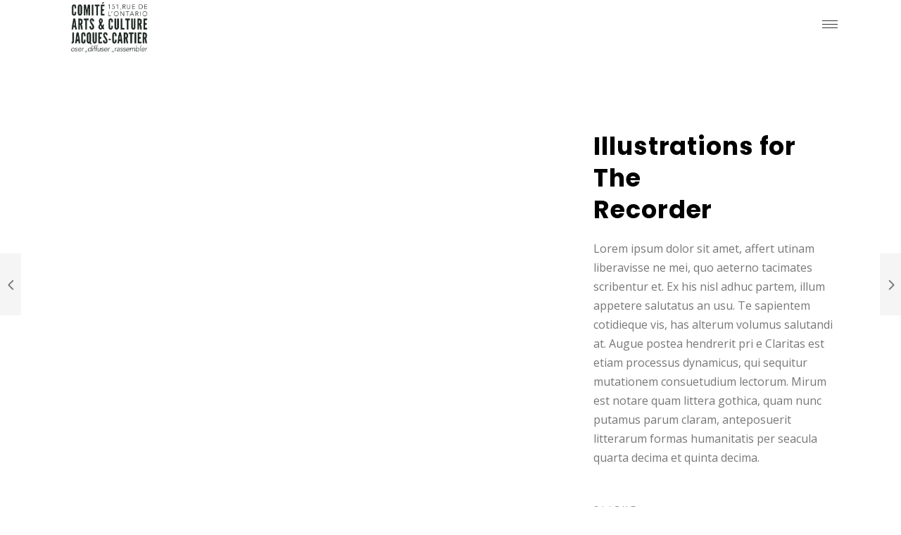

--- FILE ---
content_type: text/html; charset=UTF-8
request_url: https://cacjc.ca/portfolio-item/mani-launsh-campain-4/
body_size: 13547
content:
<!DOCTYPE html><html lang="fr-FR"><head><meta charset="UTF-8"/><link rel="profile" href="http://gmpg.org/xfn/11"/><meta name="viewport" content="width=device-width,initial-scale=1,user-scalable=yes"><meta name='robots' content='index, follow, max-image-preview:large, max-snippet:-1, max-video-preview:-1' /><link media="all" href="https://cacjc.ca/wp-content/cache/autoptimize/css/autoptimize_321a156bbae4e67c9b266b34e708bd42.css" rel="stylesheet"><title>Mani Launsh Campain - Comité Arts &amp; Culture Jacques-Cartier</title><link rel="canonical" href="https://cacjc.ca/portfolio-item/mani-launsh-campain-4/" /><meta property="og:locale" content="fr_FR" /><meta property="og:type" content="article" /><meta property="og:title" content="Mani Launsh Campain - Comité Arts &amp; Culture Jacques-Cartier" /><meta property="og:url" content="https://cacjc.ca/portfolio-item/mani-launsh-campain-4/" /><meta property="og:site_name" content="Comité Arts &amp; Culture Jacques-Cartier" /><meta property="article:publisher" content="https://www.facebook.com/culturejacquescartier" /><meta name="twitter:card" content="summary_large_image" /> <script type="application/ld+json" class="yoast-schema-graph">{"@context":"https://schema.org","@graph":[{"@type":"WebPage","@id":"https://cacjc.ca/portfolio-item/mani-launsh-campain-4/","url":"https://cacjc.ca/portfolio-item/mani-launsh-campain-4/","name":"Mani Launsh Campain - Comité Arts &amp; Culture Jacques-Cartier","isPartOf":{"@id":"https://cacjc.ca/#website"},"datePublished":"2017-10-18T09:52:01+00:00","dateModified":"2017-10-18T09:52:01+00:00","breadcrumb":{"@id":"https://cacjc.ca/portfolio-item/mani-launsh-campain-4/#breadcrumb"},"inLanguage":"fr-FR","potentialAction":[{"@type":"ReadAction","target":["https://cacjc.ca/portfolio-item/mani-launsh-campain-4/"]}]},{"@type":"BreadcrumbList","@id":"https://cacjc.ca/portfolio-item/mani-launsh-campain-4/#breadcrumb","itemListElement":[{"@type":"ListItem","position":1,"name":"Accueil","item":"https://cacjc.ca/"},{"@type":"ListItem","position":2,"name":"Edge Portfolio","item":"https://cacjc.ca/portfolio-item/"},{"@type":"ListItem","position":3,"name":"Mani Launsh Campain"}]},{"@type":"WebSite","@id":"https://cacjc.ca/#website","url":"https://cacjc.ca/","name":"Comité Arts &amp; Culture Jacques-Cartier","description":"Oser, Diffuser, Rassembler","publisher":{"@id":"https://cacjc.ca/#organization"},"potentialAction":[{"@type":"SearchAction","target":{"@type":"EntryPoint","urlTemplate":"https://cacjc.ca/?s={search_term_string}"},"query-input":"required name=search_term_string"}],"inLanguage":"fr-FR"},{"@type":"Organization","@id":"https://cacjc.ca/#organization","name":"Comité Arts et Culture Jacques-Cartier","url":"https://cacjc.ca/","logo":{"@type":"ImageObject","inLanguage":"fr-FR","@id":"https://cacjc.ca/#/schema/logo/image/","url":"https://cacjc.ca/wp-content/uploads/2021/02/Logopourweb-e1628540392422.png","contentUrl":"https://cacjc.ca/wp-content/uploads/2021/02/Logopourweb-e1628540392422.png","width":198,"height":138,"caption":"Comité Arts et Culture Jacques-Cartier"},"image":{"@id":"https://cacjc.ca/#/schema/logo/image/"},"sameAs":["https://www.facebook.com/culturejacquescartier"]}]}</script> <link rel='dns-prefetch' href='//www.googletagmanager.com' /><link rel='dns-prefetch' href='//fonts.googleapis.com' /><link rel="alternate" type="application/rss+xml" title="Comité Arts &amp; Culture Jacques-Cartier &raquo; Flux" href="https://cacjc.ca/feed/" /><link rel="alternate" type="application/rss+xml" title="Comité Arts &amp; Culture Jacques-Cartier &raquo; Flux des commentaires" href="https://cacjc.ca/comments/feed/" /><link rel="alternate" type="text/calendar" title="Comité Arts &amp; Culture Jacques-Cartier &raquo; Flux iCal" href="https://cacjc.ca/evenements/?ical=1" /><link rel="alternate" type="application/rss+xml" title="Comité Arts &amp; Culture Jacques-Cartier &raquo; Mani Launsh Campain Flux des commentaires" href="https://cacjc.ca/portfolio-item/mani-launsh-campain-4/feed/" />  <script src="//www.googletagmanager.com/gtag/js?id=G-XH43HLNWSX"  data-cfasync="false" data-wpfc-render="false" type="text/javascript" async></script> <script data-cfasync="false" data-wpfc-render="false" type="text/javascript">var mi_version = '9.0.1';
				var mi_track_user = true;
				var mi_no_track_reason = '';
								var MonsterInsightsDefaultLocations = {"page_location":"https:\/\/cacjc.ca\/portfolio-item\/mani-launsh-campain-4\/"};
				if ( typeof MonsterInsightsPrivacyGuardFilter === 'function' ) {
					var MonsterInsightsLocations = (typeof MonsterInsightsExcludeQuery === 'object') ? MonsterInsightsPrivacyGuardFilter( MonsterInsightsExcludeQuery ) : MonsterInsightsPrivacyGuardFilter( MonsterInsightsDefaultLocations );
				} else {
					var MonsterInsightsLocations = (typeof MonsterInsightsExcludeQuery === 'object') ? MonsterInsightsExcludeQuery : MonsterInsightsDefaultLocations;
				}

								var disableStrs = [
										'ga-disable-G-XH43HLNWSX',
									];

				/* Function to detect opted out users */
				function __gtagTrackerIsOptedOut() {
					for (var index = 0; index < disableStrs.length; index++) {
						if (document.cookie.indexOf(disableStrs[index] + '=true') > -1) {
							return true;
						}
					}

					return false;
				}

				/* Disable tracking if the opt-out cookie exists. */
				if (__gtagTrackerIsOptedOut()) {
					for (var index = 0; index < disableStrs.length; index++) {
						window[disableStrs[index]] = true;
					}
				}

				/* Opt-out function */
				function __gtagTrackerOptout() {
					for (var index = 0; index < disableStrs.length; index++) {
						document.cookie = disableStrs[index] + '=true; expires=Thu, 31 Dec 2099 23:59:59 UTC; path=/';
						window[disableStrs[index]] = true;
					}
				}

				if ('undefined' === typeof gaOptout) {
					function gaOptout() {
						__gtagTrackerOptout();
					}
				}
								window.dataLayer = window.dataLayer || [];

				window.MonsterInsightsDualTracker = {
					helpers: {},
					trackers: {},
				};
				if (mi_track_user) {
					function __gtagDataLayer() {
						dataLayer.push(arguments);
					}

					function __gtagTracker(type, name, parameters) {
						if (!parameters) {
							parameters = {};
						}

						if (parameters.send_to) {
							__gtagDataLayer.apply(null, arguments);
							return;
						}

						if (type === 'event') {
														parameters.send_to = monsterinsights_frontend.v4_id;
							var hookName = name;
							if (typeof parameters['event_category'] !== 'undefined') {
								hookName = parameters['event_category'] + ':' + name;
							}

							if (typeof MonsterInsightsDualTracker.trackers[hookName] !== 'undefined') {
								MonsterInsightsDualTracker.trackers[hookName](parameters);
							} else {
								__gtagDataLayer('event', name, parameters);
							}
							
						} else {
							__gtagDataLayer.apply(null, arguments);
						}
					}

					__gtagTracker('js', new Date());
					__gtagTracker('set', {
						'developer_id.dZGIzZG': true,
											});
					if ( MonsterInsightsLocations.page_location ) {
						__gtagTracker('set', MonsterInsightsLocations);
					}
										__gtagTracker('config', 'G-XH43HLNWSX', {"forceSSL":"true","link_attribution":"true"} );
															window.gtag = __gtagTracker;										(function () {
						/* https://developers.google.com/analytics/devguides/collection/analyticsjs/ */
						/* ga and __gaTracker compatibility shim. */
						var noopfn = function () {
							return null;
						};
						var newtracker = function () {
							return new Tracker();
						};
						var Tracker = function () {
							return null;
						};
						var p = Tracker.prototype;
						p.get = noopfn;
						p.set = noopfn;
						p.send = function () {
							var args = Array.prototype.slice.call(arguments);
							args.unshift('send');
							__gaTracker.apply(null, args);
						};
						var __gaTracker = function () {
							var len = arguments.length;
							if (len === 0) {
								return;
							}
							var f = arguments[len - 1];
							if (typeof f !== 'object' || f === null || typeof f.hitCallback !== 'function') {
								if ('send' === arguments[0]) {
									var hitConverted, hitObject = false, action;
									if ('event' === arguments[1]) {
										if ('undefined' !== typeof arguments[3]) {
											hitObject = {
												'eventAction': arguments[3],
												'eventCategory': arguments[2],
												'eventLabel': arguments[4],
												'value': arguments[5] ? arguments[5] : 1,
											}
										}
									}
									if ('pageview' === arguments[1]) {
										if ('undefined' !== typeof arguments[2]) {
											hitObject = {
												'eventAction': 'page_view',
												'page_path': arguments[2],
											}
										}
									}
									if (typeof arguments[2] === 'object') {
										hitObject = arguments[2];
									}
									if (typeof arguments[5] === 'object') {
										Object.assign(hitObject, arguments[5]);
									}
									if ('undefined' !== typeof arguments[1].hitType) {
										hitObject = arguments[1];
										if ('pageview' === hitObject.hitType) {
											hitObject.eventAction = 'page_view';
										}
									}
									if (hitObject) {
										action = 'timing' === arguments[1].hitType ? 'timing_complete' : hitObject.eventAction;
										hitConverted = mapArgs(hitObject);
										__gtagTracker('event', action, hitConverted);
									}
								}
								return;
							}

							function mapArgs(args) {
								var arg, hit = {};
								var gaMap = {
									'eventCategory': 'event_category',
									'eventAction': 'event_action',
									'eventLabel': 'event_label',
									'eventValue': 'event_value',
									'nonInteraction': 'non_interaction',
									'timingCategory': 'event_category',
									'timingVar': 'name',
									'timingValue': 'value',
									'timingLabel': 'event_label',
									'page': 'page_path',
									'location': 'page_location',
									'title': 'page_title',
									'referrer' : 'page_referrer',
								};
								for (arg in args) {
																		if (!(!args.hasOwnProperty(arg) || !gaMap.hasOwnProperty(arg))) {
										hit[gaMap[arg]] = args[arg];
									} else {
										hit[arg] = args[arg];
									}
								}
								return hit;
							}

							try {
								f.hitCallback();
							} catch (ex) {
							}
						};
						__gaTracker.create = newtracker;
						__gaTracker.getByName = newtracker;
						__gaTracker.getAll = function () {
							return [];
						};
						__gaTracker.remove = noopfn;
						__gaTracker.loaded = true;
						window['__gaTracker'] = __gaTracker;
					})();
									} else {
										console.log("");
					(function () {
						function __gtagTracker() {
							return null;
						}

						window['__gtagTracker'] = __gtagTracker;
						window['gtag'] = __gtagTracker;
					})();
									}</script>  <script type="text/javascript">window._wpemojiSettings = {"baseUrl":"https:\/\/s.w.org\/images\/core\/emoji\/16.0.1\/72x72\/","ext":".png","svgUrl":"https:\/\/s.w.org\/images\/core\/emoji\/16.0.1\/svg\/","svgExt":".svg","source":{"concatemoji":"https:\/\/cacjc.ca\/wp-includes\/js\/wp-emoji-release.min.js?ver=6.8.3"}};
/*! This file is auto-generated */
!function(s,n){var o,i,e;function c(e){try{var t={supportTests:e,timestamp:(new Date).valueOf()};sessionStorage.setItem(o,JSON.stringify(t))}catch(e){}}function p(e,t,n){e.clearRect(0,0,e.canvas.width,e.canvas.height),e.fillText(t,0,0);var t=new Uint32Array(e.getImageData(0,0,e.canvas.width,e.canvas.height).data),a=(e.clearRect(0,0,e.canvas.width,e.canvas.height),e.fillText(n,0,0),new Uint32Array(e.getImageData(0,0,e.canvas.width,e.canvas.height).data));return t.every(function(e,t){return e===a[t]})}function u(e,t){e.clearRect(0,0,e.canvas.width,e.canvas.height),e.fillText(t,0,0);for(var n=e.getImageData(16,16,1,1),a=0;a<n.data.length;a++)if(0!==n.data[a])return!1;return!0}function f(e,t,n,a){switch(t){case"flag":return n(e,"\ud83c\udff3\ufe0f\u200d\u26a7\ufe0f","\ud83c\udff3\ufe0f\u200b\u26a7\ufe0f")?!1:!n(e,"\ud83c\udde8\ud83c\uddf6","\ud83c\udde8\u200b\ud83c\uddf6")&&!n(e,"\ud83c\udff4\udb40\udc67\udb40\udc62\udb40\udc65\udb40\udc6e\udb40\udc67\udb40\udc7f","\ud83c\udff4\u200b\udb40\udc67\u200b\udb40\udc62\u200b\udb40\udc65\u200b\udb40\udc6e\u200b\udb40\udc67\u200b\udb40\udc7f");case"emoji":return!a(e,"\ud83e\udedf")}return!1}function g(e,t,n,a){var r="undefined"!=typeof WorkerGlobalScope&&self instanceof WorkerGlobalScope?new OffscreenCanvas(300,150):s.createElement("canvas"),o=r.getContext("2d",{willReadFrequently:!0}),i=(o.textBaseline="top",o.font="600 32px Arial",{});return e.forEach(function(e){i[e]=t(o,e,n,a)}),i}function t(e){var t=s.createElement("script");t.src=e,t.defer=!0,s.head.appendChild(t)}"undefined"!=typeof Promise&&(o="wpEmojiSettingsSupports",i=["flag","emoji"],n.supports={everything:!0,everythingExceptFlag:!0},e=new Promise(function(e){s.addEventListener("DOMContentLoaded",e,{once:!0})}),new Promise(function(t){var n=function(){try{var e=JSON.parse(sessionStorage.getItem(o));if("object"==typeof e&&"number"==typeof e.timestamp&&(new Date).valueOf()<e.timestamp+604800&&"object"==typeof e.supportTests)return e.supportTests}catch(e){}return null}();if(!n){if("undefined"!=typeof Worker&&"undefined"!=typeof OffscreenCanvas&&"undefined"!=typeof URL&&URL.createObjectURL&&"undefined"!=typeof Blob)try{var e="postMessage("+g.toString()+"("+[JSON.stringify(i),f.toString(),p.toString(),u.toString()].join(",")+"));",a=new Blob([e],{type:"text/javascript"}),r=new Worker(URL.createObjectURL(a),{name:"wpTestEmojiSupports"});return void(r.onmessage=function(e){c(n=e.data),r.terminate(),t(n)})}catch(e){}c(n=g(i,f,p,u))}t(n)}).then(function(e){for(var t in e)n.supports[t]=e[t],n.supports.everything=n.supports.everything&&n.supports[t],"flag"!==t&&(n.supports.everythingExceptFlag=n.supports.everythingExceptFlag&&n.supports[t]);n.supports.everythingExceptFlag=n.supports.everythingExceptFlag&&!n.supports.flag,n.DOMReady=!1,n.readyCallback=function(){n.DOMReady=!0}}).then(function(){return e}).then(function(){var e;n.supports.everything||(n.readyCallback(),(e=n.source||{}).concatemoji?t(e.concatemoji):e.wpemoji&&e.twemoji&&(t(e.twemoji),t(e.wpemoji)))}))}((window,document),window._wpemojiSettings);</script> <link rel='stylesheet' id='penumbra-edge-google-fonts-css' href='https://fonts.googleapis.com/css?family=Open+Sans%3A300%2C400%2C700%7CPlayfair+Display%3A300%2C400%2C700%7CRoboto%3A300%2C400%2C700%7CPoppins%3A300%2C400%2C700%7CExo%3A300%2C400%2C700&#038;subset=latin-ext&#038;ver=1.0.0' type='text/css' media='all' /><link rel='stylesheet' id='elementor-post-7400-css' href='https://cacjc.ca/wp-content/cache/autoptimize/css/autoptimize_single_70f4f38dbf3daec39ef324d50b36b024.css?ver=1764106574' type='text/css' media='all' /><link rel='stylesheet' id='elementor-global-css' href='https://cacjc.ca/wp-content/cache/autoptimize/css/autoptimize_single_78a823f37e375efb7804473cf56f2eda.css?ver=1764106575' type='text/css' media='all' /> <!--[if lt IE 9]><link rel='stylesheet' id='vc_lte_ie9-css' href='https://cacjc.ca/wp-content/plugins/js_composer/assets/css/vc_lte_ie9.min.css?ver=6.0.3' type='text/css' media='screen' /> <![endif]--><link rel='stylesheet' id='google-fonts-1-css' href='https://fonts.googleapis.com/css?family=Roboto%3A100%2C100italic%2C200%2C200italic%2C300%2C300italic%2C400%2C400italic%2C500%2C500italic%2C600%2C600italic%2C700%2C700italic%2C800%2C800italic%2C900%2C900italic%7CRoboto+Slab%3A100%2C100italic%2C200%2C200italic%2C300%2C300italic%2C400%2C400italic%2C500%2C500italic%2C600%2C600italic%2C700%2C700italic%2C800%2C800italic%2C900%2C900italic&#038;display=auto&#038;ver=6.8.3' type='text/css' media='all' /><link rel="preconnect" href="https://fonts.gstatic.com/" crossorigin> <script data-cfasync="false" data-wpfc-render="false" type="text/javascript" id='monsterinsights-frontend-script-js-extra'>var monsterinsights_frontend = {"js_events_tracking":"true","download_extensions":"doc,pdf,ppt,zip,xls,docx,pptx,xlsx","inbound_paths":"[{\"path\":\"\\\/go\\\/\",\"label\":\"affiliate\"},{\"path\":\"\\\/recommend\\\/\",\"label\":\"affiliate\"}]","home_url":"https:\/\/cacjc.ca","hash_tracking":"false","v4_id":"G-XH43HLNWSX"};</script> <script type="text/javascript" src="https://cacjc.ca/wp-includes/js/jquery/jquery.min.js?ver=3.7.1" id="jquery-core-js"></script> <script type="text/javascript" id="responsive-lightbox-js-before">var rlArgs = {"transition":"elastic","speedIn":350,"speedOut":250,"cssTransitions":0,"slideshow":0,"navigateEndless":1,"showSequenceInfo":1,"closeOnOverlayClick":1,"useKeys":1,"swipe":1,"overlayOpacity":0.9,"timeout":5000,"maxWidth":800,"maxHeight":500,"forceWidth":0,"forceHeight":0,"disableShrink":0,"liveResize":1,"fullScreenModeForMobile":1,"shrinkFactor":0.75,"animation_speed":330,"loop":1,"margin_vertical":50,"margin_horizontal":50,"gutter":30,"infobar":1,"buttons":1,"button_slideshow":1,"button_fullscreen":1,"button_thumbnails":1,"button_close":1,"preload_images":1,"protect_images":1,"base_class":"","slide_class":"","touch":1,"keyboard":1,"focus":1,"close_outside":1,"thumbs_on_opening":0,"slideshow_start":0,"script":"magnific","selector":"lightbox","customEvents":"","activeGalleries":false,"disableOn":0,"midClick":true,"preloader":true,"closeOnContentClick":true,"closeOnBgClick":true,"closeBtnInside":true,"showCloseBtn":true,"enableEscapeKey":true,"alignTop":false,"fixedContentPos":"auto","fixedBgPos":"auto","autoFocusLast":true,"woocommerce_gallery":false,"ajaxurl":"https:\/\/cacjc.ca\/wp-admin\/admin-ajax.php","nonce":"8083d59480","preview":false,"postId":2497,"scriptExtension":false};</script>    <script type="text/javascript" src="https://www.googletagmanager.com/gtag/js?id=G-XH43HLNWSX" id="google_gtagjs-js" async></script> <script type="text/javascript" id="google_gtagjs-js-after">window.dataLayer = window.dataLayer || [];function gtag(){dataLayer.push(arguments);}
gtag("set","linker",{"domains":["cacjc.ca"]});
gtag("js", new Date());
gtag("set", "developer_id.dZTNiMT", true);
gtag("config", "G-XH43HLNWSX");</script>  <script type="text/javascript" id="__ytprefs__-js-extra">var _EPYT_ = {"ajaxurl":"https:\/\/cacjc.ca\/wp-admin\/admin-ajax.php","security":"1c7a0d8116","gallery_scrolloffset":"20","eppathtoscripts":"https:\/\/cacjc.ca\/wp-content\/plugins\/youtube-embed-plus\/scripts\/","eppath":"https:\/\/cacjc.ca\/wp-content\/plugins\/youtube-embed-plus\/","epresponsiveselector":"[\"iframe.__youtube_prefs_widget__\"]","epdovol":"1","version":"14.2.1.2","evselector":"iframe.__youtube_prefs__[src], iframe[src*=\"youtube.com\/embed\/\"], iframe[src*=\"youtube-nocookie.com\/embed\/\"]","ajax_compat":"","maxres_facade":"eager","ytapi_load":"light","pause_others":"","stopMobileBuffer":"1","facade_mode":"","not_live_on_channel":"","vi_active":"","vi_js_posttypes":[]};</script> <link rel="https://api.w.org/" href="https://cacjc.ca/wp-json/" /><link rel="EditURI" type="application/rsd+xml" title="RSD" href="https://cacjc.ca/xmlrpc.php?rsd" /><meta name="generator" content="WordPress 6.8.3" /><link rel='shortlink' href='https://cacjc.ca/?p=2497' /><link rel="alternate" title="oEmbed (JSON)" type="application/json+oembed" href="https://cacjc.ca/wp-json/oembed/1.0/embed?url=https%3A%2F%2Fcacjc.ca%2Fportfolio-item%2Fmani-launsh-campain-4%2F" /><link rel="alternate" title="oEmbed (XML)" type="text/xml+oembed" href="https://cacjc.ca/wp-json/oembed/1.0/embed?url=https%3A%2F%2Fcacjc.ca%2Fportfolio-item%2Fmani-launsh-campain-4%2F&#038;format=xml" /><meta name="generator" content="Site Kit by Google 1.133.0" /><meta name="tec-api-version" content="v1"><meta name="tec-api-origin" content="https://cacjc.ca"><link rel="alternate" href="https://cacjc.ca/wp-json/tribe/events/v1/" /><meta name="generator" content="Elementor 3.23.4; features: e_optimized_css_loading, additional_custom_breakpoints, e_lazyload; settings: css_print_method-external, google_font-enabled, font_display-auto"> <script>jQuery(document).ready(function($) {
var delay = 100; setTimeout(function() {
$('.elementor-tab-title').removeClass('elementor-active');
 $('.elementor-tab-content').css('display', 'none'); }, delay);
});</script> <meta name="generator" content="Powered by WPBakery Page Builder - drag and drop page builder for WordPress."/><link rel="icon" href="https://cacjc.ca/wp-content/uploads/2021/02/cropped-Pagedaccueil_2refait-32x32.jpg" sizes="32x32" /><link rel="icon" href="https://cacjc.ca/wp-content/uploads/2021/02/cropped-Pagedaccueil_2refait-192x192.jpg" sizes="192x192" /><link rel="apple-touch-icon" href="https://cacjc.ca/wp-content/uploads/2021/02/cropped-Pagedaccueil_2refait-180x180.jpg" /><meta name="msapplication-TileImage" content="https://cacjc.ca/wp-content/uploads/2021/02/cropped-Pagedaccueil_2refait-270x270.jpg" /> <noscript><style>.wpb_animate_when_almost_visible { opacity: 1; }</style></noscript></head><body class="wp-singular portfolio-item-template-default single single-portfolio-item postid-2497 wp-theme-penumbrawp edgt-core-1.2.1 tribe-no-js penumbrawp-ver-1.5 edgtf-grid-1300 edgtf-theme-light-skin edgtf-dark-header edgtf-sticky-header-on-scroll-down-up edgtf-dropdown-animate-height edgtf-header-expanding edgtf-menu-area-shadow-disable edgtf-menu-area-in-grid-shadow-disable edgtf-menu-area-border-disable edgtf-menu-area-in-grid-border-disable edgtf-logo-area-border-disable edgtf-logo-area-in-grid-border-disable edgtf-header-vertical-shadow-disable edgtf-header-vertical-border-disable edgtf-default-mobile-header edgtf-sticky-up-mobile-header edgtf-search-covers-header wpb-js-composer js-comp-ver-6.0.3 vc_responsive edgtf-header-transparent elementor-default elementor-kit-7400" itemscope itemtype="http://schema.org/WebPage"><div class="edgtf-wrapper"><div class="edgtf-wrapper-inner"><header class="edgtf-page-header"><div class="edgtf-menu-area"><div class="edgtf-grid"><div class="edgtf-vertical-align-containers"><div class="edgtf-position-left"><div class="edgtf-position-left-inner"><div class="edgtf-logo-wrapper"> <a itemprop="url" href="https://cacjc.ca/" style="height: 100px;"> <img itemprop="image" class="edgtf-normal-logo" src="https://cacjc.ca/wp-content/uploads/2021/02/Logopourweb.png"  alt="logo"/> <img itemprop="image" class="edgtf-dark-logo" src="https://cacjc.ca/wp-content/uploads/2021/02/Logopourweb-e1628540392422.png"  alt="dark logo"/> <img itemprop="image" class="edgtf-light-logo" src="http://cacjc.ca/wp-content/uploads/logo-CACJC_finalblanc.png" width="1912" height="1268"  alt="light logo"/> </a></div></div></div><div class="edgtf-position-right"><div class="edgtf-position-right-inner"><nav class="edgtf-main-menu edgtf-drop-down edgtf-default-nav"><ul id="menu-menu-principal" class="clearfix"><li id="nav-menu-item-12801" class="menu-item menu-item-type-post_type menu-item-object-page  narrow"><a href="https://cacjc.ca/appels/" class=""><span class="item_outer"><span class="item_text">Appel de dossiers</span></span></a></li><li id="nav-menu-item-11070" class="menu-item menu-item-type-post_type menu-item-object-page  narrow"><a href="https://cacjc.ca/programmation/" class=""><span class="item_outer"><span class="item_text">Programmation</span></span></a></li><li id="nav-menu-item-11067" class="menu-item menu-item-type-post_type menu-item-object-page menu-item-has-children  has_sub narrow"><a href="https://cacjc.ca/programmation/" class=""><span class="item_outer"><span class="item_text">Activités</span><i class="edgtf-menu-arrow fa fa-angle-down"></i></span></a><div class="second"><div class="inner"><ul><li id="nav-menu-item-12514" class="menu-item menu-item-type-post_type menu-item-object-page menu-item-has-children sub"><a href="https://cacjc.ca/artsvisuels/" class=""><span class="item_outer"><span class="item_text">Arts visuels</span></span></a><ul><li id="nav-menu-item-10816" class="menu-item menu-item-type-post_type menu-item-object-page "><a href="https://cacjc.ca/expositions/" class=""><span class="item_outer"><span class="item_text">Expositions</span></span></a></li><li id="nav-menu-item-11979" class="menu-item menu-item-type-post_type menu-item-object-page "><a href="https://cacjc.ca/residences/" class=""><span class="item_outer"><span class="item_text">Résidences</span></span></a></li></ul></li><li id="nav-menu-item-11037" class="menu-item menu-item-type-post_type menu-item-object-page menu-item-has-children sub"><a href="https://cacjc.ca/artsvivants/" class=""><span class="item_outer"><span class="item_text">Arts vivants</span></span></a><ul><li id="nav-menu-item-11038" class="menu-item menu-item-type-custom menu-item-object-custom "><a href="https://festivalavec.ca/" class=""><span class="item_outer"><span class="item_text">Festival AVEC</span></span></a></li><li id="nav-menu-item-11036" class="menu-item menu-item-type-custom menu-item-object-custom "><a href="https://cacjc.ca/artsvivants/#contescelestes" class=""><span class="item_outer"><span class="item_text">Contes célestes</span></span></a></li></ul></li><li id="nav-menu-item-12709" class="menu-item menu-item-type-post_type menu-item-object-page menu-item-has-children sub"><a href="https://cacjc.ca/animation-culturelle/" class=""><span class="item_outer"><span class="item_text">Animation culturelle</span></span></a><ul><li id="nav-menu-item-12693" class="menu-item menu-item-type-custom menu-item-object-custom "><a href="https://cacjc.ca/animation-culturelle/#brise" class=""><span class="item_outer"><span class="item_text">Brise culturelle</span></span></a></li><li id="nav-menu-item-12692" class="menu-item menu-item-type-custom menu-item-object-custom "><a href="https://cacjc.ca/animation-culturelle/#wellnord" class=""><span class="item_outer"><span class="item_text">Wellington Nord &#8211; Centro</span></span></a></li></ul></li><li id="nav-menu-item-12538" class="menu-item menu-item-type-post_type menu-item-object-page menu-item-has-children sub"><a href="https://cacjc.ca/mediation-culturelle/" class=""><span class="item_outer"><span class="item_text">Médiation culturelle</span></span></a><ul><li id="nav-menu-item-11876" class="menu-item menu-item-type-post_type menu-item-object-page "><a href="https://cacjc.ca/ateliers/" class=""><span class="item_outer"><span class="item_text">Ateliers</span></span></a></li><li id="nav-menu-item-12191" class="menu-item menu-item-type-post_type menu-item-object-page "><a href="https://cacjc.ca/causeries/" class=""><span class="item_outer"><span class="item_text">Causeries du lundi</span></span></a></li></ul></li></ul></div></div></li><li id="nav-menu-item-15280" class="menu-item menu-item-type-post_type menu-item-object-page  narrow"><a href="https://cacjc.ca/a-propos/" class=""><span class="item_outer"><span class="item_text">À propos</span></span></a></li><li id="nav-menu-item-4622" class="menu-item menu-item-type-post_type menu-item-object-page menu-item-has-children  has_sub narrow"><a href="https://cacjc.ca/contact/" class=""><span class="item_outer"><span class="item_text">Contact</span><i class="edgtf-menu-arrow fa fa-angle-down"></i></span></a><div class="second"><div class="inner"><ul><li id="nav-menu-item-4211" class="menu-item menu-item-type-post_type menu-item-object-page "><a href="https://cacjc.ca/contact/infolettre/" class=""><span class="item_outer"><span class="item_text">Infolettre</span></span></a></li></ul></div></div></li></ul></nav> <a href="javascript:void(0)" class="edgtf-expanding-menu-opener"> <span class="edgtf-fm-lines"> <span class="edgtf-fm-line edgtf-line-1"></span> <span class="edgtf-fm-line edgtf-line-2"></span> <span class="edgtf-fm-line edgtf-line-3"></span> </span> </a></div></div></div></div></div><div class="edgtf-sticky-header"><div class="edgtf-sticky-holder"><div class=" edgtf-vertical-align-containers"><div class="edgtf-position-left"><div class="edgtf-position-left-inner"><div class="edgtf-logo-wrapper"> <a itemprop="url" href="https://cacjc.ca/" style="height: 634px;"> <img itemprop="image" class="edgtf-normal-logo" src="https://cacjc.ca/wp-content/uploads/2020/09/logo-CACJC_final-copie.png"  alt="logo"/> <img itemprop="image" class="edgtf-dark-logo" src="https://cacjc.ca/wp-content/uploads/2021/02/Logopourweb-e1628540392422.png"  alt="dark logo"/> <img itemprop="image" class="edgtf-light-logo" src="http://cacjc.ca/wp-content/uploads/logo-CACJC_finalblanc.png" width="1912" height="1268"  alt="light logo"/> </a></div></div></div><div class="edgtf-position-right"><div class="edgtf-position-right-inner"><nav class="edgtf-main-menu edgtf-drop-down edgtf-sticky-nav"><ul id="menu-menu-principal-1" class="clearfix"><li id="sticky-nav-menu-item-12801" class="menu-item menu-item-type-post_type menu-item-object-page  narrow"><a href="https://cacjc.ca/appels/" class=""><span class="item_outer"><span class="item_text">Appel de dossiers</span><span class="plus"></span></span></a></li><li id="sticky-nav-menu-item-11070" class="menu-item menu-item-type-post_type menu-item-object-page  narrow"><a href="https://cacjc.ca/programmation/" class=""><span class="item_outer"><span class="item_text">Programmation</span><span class="plus"></span></span></a></li><li id="sticky-nav-menu-item-11067" class="menu-item menu-item-type-post_type menu-item-object-page menu-item-has-children  has_sub narrow"><a href="https://cacjc.ca/programmation/" class=""><span class="item_outer"><span class="item_text">Activités</span><span class="plus"></span><i class="edgtf-menu-arrow fa fa-angle-down"></i></span></a><div class="second"><div class="inner"><ul><li id="sticky-nav-menu-item-12514" class="menu-item menu-item-type-post_type menu-item-object-page menu-item-has-children sub"><a href="https://cacjc.ca/artsvisuels/" class=""><span class="item_outer"><span class="item_text">Arts visuels</span><span class="plus"></span></span></a><ul><li id="sticky-nav-menu-item-10816" class="menu-item menu-item-type-post_type menu-item-object-page "><a href="https://cacjc.ca/expositions/" class=""><span class="item_outer"><span class="item_text">Expositions</span><span class="plus"></span></span></a></li><li id="sticky-nav-menu-item-11979" class="menu-item menu-item-type-post_type menu-item-object-page "><a href="https://cacjc.ca/residences/" class=""><span class="item_outer"><span class="item_text">Résidences</span><span class="plus"></span></span></a></li></ul></li><li id="sticky-nav-menu-item-11037" class="menu-item menu-item-type-post_type menu-item-object-page menu-item-has-children sub"><a href="https://cacjc.ca/artsvivants/" class=""><span class="item_outer"><span class="item_text">Arts vivants</span><span class="plus"></span></span></a><ul><li id="sticky-nav-menu-item-11038" class="menu-item menu-item-type-custom menu-item-object-custom "><a href="https://festivalavec.ca/" class=""><span class="item_outer"><span class="item_text">Festival AVEC</span><span class="plus"></span></span></a></li><li id="sticky-nav-menu-item-11036" class="menu-item menu-item-type-custom menu-item-object-custom "><a href="https://cacjc.ca/artsvivants/#contescelestes" class=""><span class="item_outer"><span class="item_text">Contes célestes</span><span class="plus"></span></span></a></li></ul></li><li id="sticky-nav-menu-item-12709" class="menu-item menu-item-type-post_type menu-item-object-page menu-item-has-children sub"><a href="https://cacjc.ca/animation-culturelle/" class=""><span class="item_outer"><span class="item_text">Animation culturelle</span><span class="plus"></span></span></a><ul><li id="sticky-nav-menu-item-12693" class="menu-item menu-item-type-custom menu-item-object-custom "><a href="https://cacjc.ca/animation-culturelle/#brise" class=""><span class="item_outer"><span class="item_text">Brise culturelle</span><span class="plus"></span></span></a></li><li id="sticky-nav-menu-item-12692" class="menu-item menu-item-type-custom menu-item-object-custom "><a href="https://cacjc.ca/animation-culturelle/#wellnord" class=""><span class="item_outer"><span class="item_text">Wellington Nord &#8211; Centro</span><span class="plus"></span></span></a></li></ul></li><li id="sticky-nav-menu-item-12538" class="menu-item menu-item-type-post_type menu-item-object-page menu-item-has-children sub"><a href="https://cacjc.ca/mediation-culturelle/" class=""><span class="item_outer"><span class="item_text">Médiation culturelle</span><span class="plus"></span></span></a><ul><li id="sticky-nav-menu-item-11876" class="menu-item menu-item-type-post_type menu-item-object-page "><a href="https://cacjc.ca/ateliers/" class=""><span class="item_outer"><span class="item_text">Ateliers</span><span class="plus"></span></span></a></li><li id="sticky-nav-menu-item-12191" class="menu-item menu-item-type-post_type menu-item-object-page "><a href="https://cacjc.ca/causeries/" class=""><span class="item_outer"><span class="item_text">Causeries du lundi</span><span class="plus"></span></span></a></li></ul></li></ul></div></div></li><li id="sticky-nav-menu-item-15280" class="menu-item menu-item-type-post_type menu-item-object-page  narrow"><a href="https://cacjc.ca/a-propos/" class=""><span class="item_outer"><span class="item_text">À propos</span><span class="plus"></span></span></a></li><li id="sticky-nav-menu-item-4622" class="menu-item menu-item-type-post_type menu-item-object-page menu-item-has-children  has_sub narrow"><a href="https://cacjc.ca/contact/" class=""><span class="item_outer"><span class="item_text">Contact</span><span class="plus"></span><i class="edgtf-menu-arrow fa fa-angle-down"></i></span></a><div class="second"><div class="inner"><ul><li id="sticky-nav-menu-item-4211" class="menu-item menu-item-type-post_type menu-item-object-page "><a href="https://cacjc.ca/contact/infolettre/" class=""><span class="item_outer"><span class="item_text">Infolettre</span><span class="plus"></span></span></a></li></ul></div></div></li></ul></nav> <a href="javascript:void(0)" class="edgtf-expanding-menu-opener"> <span class="edgtf-fm-lines"> <span class="edgtf-fm-line edgtf-line-1"></span> <span class="edgtf-fm-line edgtf-line-2"></span> <span class="edgtf-fm-line edgtf-line-3"></span> </span> </a></div></div></div></div></div></header><header class="edgtf-mobile-header"><div class="edgtf-mobile-header-inner"><div class="edgtf-mobile-header-holder"><div class="edgtf-grid"><div class="edgtf-vertical-align-containers"><div class="edgtf-vertical-align-containers"><div class="edgtf-mobile-menu-opener"> <a href="javascript:void(0)"> <span class="edgtf-mobile-menu-icon"> <span aria-hidden="true" class="edgtf-icon-font-elegant icon_menu " ></span> </span> </a></div><div class="edgtf-position-center"><div class="edgtf-position-center-inner"><div class="edgtf-mobile-logo-wrapper"> <a itemprop="url" href="https://cacjc.ca/" style="height: 75px"> <img itemprop="image" src="http://cacjc.ca/wp-content/uploads/2021/02/logopluslongweb.png" width="250" height="150"  alt="Mobile Logo"/> </a></div></div></div><div class="edgtf-position-right"><div class="edgtf-position-right-inner"></div></div></div></div></div></div><nav class="edgtf-mobile-nav"><div class="edgtf-grid"><ul id="menu-mobile-menu" class=""><li id="mobile-menu-item-12802" class="menu-item menu-item-type-post_type menu-item-object-page "><a href="https://cacjc.ca/appels/" class=""><span>Appel de dossiers</span></a></li><li id="mobile-menu-item-11069" class="menu-item menu-item-type-post_type menu-item-object-page "><a href="https://cacjc.ca/programmation/" class=""><span>Programmation</span></a></li><li id="mobile-menu-item-11068" class="menu-item menu-item-type-post_type menu-item-object-page menu-item-has-children  has_sub"><a href="https://cacjc.ca/programmation/" class=""><span>Activités</span></a><span class="mobile_arrow"><i class="edgtf-sub-arrow fa fa-angle-right"></i><i class="fa fa-angle-down"></i></span><ul class="sub_menu"><li id="mobile-menu-item-12513" class="menu-item menu-item-type-post_type menu-item-object-page menu-item-has-children  has_sub"><a href="https://cacjc.ca/artsvisuels/" class=""><span>Arts visuels</span></a><span class="mobile_arrow"><i class="edgtf-sub-arrow fa fa-angle-right"></i><i class="fa fa-angle-down"></i></span><ul class="sub_menu"><li id="mobile-menu-item-10817" class="menu-item menu-item-type-post_type menu-item-object-page "><a href="https://cacjc.ca/expositions/" class=""><span>Expositions</span></a></li><li id="mobile-menu-item-11978" class="menu-item menu-item-type-post_type menu-item-object-page "><a href="https://cacjc.ca/residences/" class=""><span>Résidences</span></a></li></ul></li><li id="mobile-menu-item-11033" class="menu-item menu-item-type-post_type menu-item-object-page menu-item-has-children  has_sub"><a href="https://cacjc.ca/artsvivants/" class=""><span>Arts vivants</span></a><span class="mobile_arrow"><i class="edgtf-sub-arrow fa fa-angle-right"></i><i class="fa fa-angle-down"></i></span><ul class="sub_menu"><li id="mobile-menu-item-11034" class="menu-item menu-item-type-custom menu-item-object-custom "><a href="https://festivalavec.ca/" class=""><span>Festival AVEC</span></a></li><li id="mobile-menu-item-11035" class="menu-item menu-item-type-custom menu-item-object-custom "><a href="https://cacjc.ca/artsvivants/#contescelestes" class=""><span>Contes Célestes</span></a></li></ul></li><li id="mobile-menu-item-12708" class="menu-item menu-item-type-post_type menu-item-object-page menu-item-has-children  has_sub"><a href="https://cacjc.ca/animation-culturelle/" class=""><span>Animation culturelle</span></a><span class="mobile_arrow"><i class="edgtf-sub-arrow fa fa-angle-right"></i><i class="fa fa-angle-down"></i></span><ul class="sub_menu"><li id="mobile-menu-item-12690" class="menu-item menu-item-type-custom menu-item-object-custom "><a href="https://cacjc.ca/animation-culturelle/#brise" class=""><span>Brise culturelle</span></a></li><li id="mobile-menu-item-12691" class="menu-item menu-item-type-custom menu-item-object-custom "><a href="https://cacjc.ca/animation-culturelle/#wellnord" class=""><span>Wellington Nord &#8211; Centro</span></a></li></ul></li><li id="mobile-menu-item-12539" class="menu-item menu-item-type-post_type menu-item-object-page menu-item-has-children  has_sub"><a href="https://cacjc.ca/mediation-culturelle/" class=""><span>Médiation culturelle</span></a><span class="mobile_arrow"><i class="edgtf-sub-arrow fa fa-angle-right"></i><i class="fa fa-angle-down"></i></span><ul class="sub_menu"><li id="mobile-menu-item-11877" class="menu-item menu-item-type-post_type menu-item-object-page "><a href="https://cacjc.ca/ateliers/" class=""><span>Ateliers</span></a></li><li id="mobile-menu-item-12192" class="menu-item menu-item-type-post_type menu-item-object-page "><a href="https://cacjc.ca/causeries/" class=""><span>Causeries du lundi</span></a></li></ul></li></ul></li><li id="mobile-menu-item-15279" class="menu-item menu-item-type-post_type menu-item-object-page "><a href="https://cacjc.ca/a-propos/" class=""><span>À propos</span></a></li><li id="mobile-menu-item-5328" class="menu-item menu-item-type-post_type menu-item-object-page menu-item-has-children  has_sub"><a href="https://cacjc.ca/contact/" class=""><span>Contact</span></a><span class="mobile_arrow"><i class="edgtf-sub-arrow fa fa-angle-right"></i><i class="fa fa-angle-down"></i></span><ul class="sub_menu"><li id="mobile-menu-item-4503" class="menu-item menu-item-type-post_type menu-item-object-page "><a href="https://cacjc.ca/contact/infolettre/" class=""><span>Infolettre</span></a></li></ul></li></ul></div></nav></div><form action="https://cacjc.ca/" class="edgtf-search-cover" method="get"><div class="edgtf-form-holder-outer"><div class="edgtf-form-holder"><div class="edgtf-form-holder-inner"> <input type="text" placeholder="Search" name="s" class="edgtf_search_field" autocomplete="off" /><div class="edgtf-search-close"> <a href="#"> <span aria-hidden="true" class="edgtf-icon-linear-icons lnr lnr-cross "></span> </a></div></div></div></div></form></header><div class="edgtf-content" style="margin-top: -75px"><div class="edgtf-content-inner"><div class="edgtf-container"><div class="edgtf-container-inner clearfix"><div class="edgtf-ps-page-navigation"><div class="edgtf-ps-prev"><a href="https://cacjc.ca/portfolio-item/jordi-pagesi-3/" rel="prev"><span class="edgtf-ps-nav-mark arrow_carrot-left"></span><div class="edgtf-ps-nav-img" style="background-image: url()"></div></a></div><div class="edgtf-ps-next"><a href="https://cacjc.ca/portfolio-item/lui-store-2/" rel="next"><span class="edgtf-ps-nav-mark arrow_carrot-right"></span><div class="edgtf-ps-nav-img" style="background-image: url()"></div></a></div></div><div class="edgtf-portfolio-single-holder edgtf-ps-small-gallery-layout"><div class="edgtf-grid-row"><div class="edgtf-grid-col-8"><div class="edgtf-ps-image-holder edgtf-ps-gallery-images  edgtf-ps-three-columns edgtf-normal-space"><div class="edgtf-ps-image-inner edgtf-outer-space"><div class="edgtf-ps-image edgtf-item-space"> <a itemprop="image" title="" data-rel="prettyPhoto[single_pretty_photo]" href=""> <img itemprop="image" src="" alt="" /> </a></div><div class="edgtf-ps-image edgtf-item-space"> <a itemprop="image" title="" data-rel="prettyPhoto[single_pretty_photo]" href=""> <img itemprop="image" src="" alt="" /> </a></div><div class="edgtf-ps-image edgtf-item-space"> <a itemprop="image" title="" data-rel="prettyPhoto[single_pretty_photo]" href=""> <img itemprop="image" src="" alt="" /> </a></div><div class="edgtf-ps-image edgtf-item-space"> <a itemprop="image" title="" data-rel="prettyPhoto[single_pretty_photo]" href=""> <img itemprop="image" src="" alt="" /> </a></div><div class="edgtf-ps-image edgtf-item-space"> <a itemprop="image" title="" data-rel="prettyPhoto[single_pretty_photo]" href=""> <img itemprop="image" src="" alt="" /> </a></div><div class="edgtf-ps-image edgtf-item-space"> <a itemprop="image" title="" data-rel="prettyPhoto[single_pretty_photo]" href=""> <img itemprop="image" src="" alt="" /> </a></div><div class="edgtf-ps-image edgtf-item-space"> <a itemprop="image" title="" data-rel="prettyPhoto[single_pretty_photo]" href=""> <img itemprop="image" src="" alt="" /> </a></div><div class="edgtf-ps-image edgtf-item-space"> <a itemprop="image" title="" data-rel="prettyPhoto[single_pretty_photo]" href=""> <img itemprop="image" src="" alt="" /> </a></div><div class="edgtf-ps-image edgtf-item-space"> <a itemprop="image" title="" data-rel="prettyPhoto[single_pretty_photo]" href=""> <img itemprop="image" src="" alt="" /> </a></div></div></div></div><div class="edgtf-grid-col-4"><div class="edgtf-ps-info-holder"><div class="vc_row wpb_row vc_row-fluid" ><div class="wpb_column vc_column_container vc_col-sm-12"><div class="vc_column-inner"><div class="wpb_wrapper"><div class="wpb_text_column wpb_content_element " ><div class="wpb_wrapper"><h3>Illustrations for The<br /> Recorder</h3><p>Lorem ipsum dolor sit amet, affert utinam liberavisse ne mei, quo aeterno tacimates scribentur et. Ex his nisl adhuc partem, illum appetere salutatus an usu. Te sapientem cotidieque vis, has alterum volumus salutandi at. Augue postea hendrerit pri e Claritas est etiam processus dynamicus, qui sequitur mutationem consuetudium lectorum. Mirum est notare quam littera gothica, quam nunc putamus parum claram, anteposuerit litterarum formas humanitatis per seacula quarta decima et quinta decima.</p></div></div></div></div></div></div><div class="edgtf-ps-info-item edgtf-ps-description-item"></div><div class="edgtf-ps-info-item edgtf-ps-custom-field"><h6 class="edgtf-ps-info-title">CLIENT:</h6><p> Print All Over Me (PAOM)</p></div><div class="edgtf-ps-info-item edgtf-ps-custom-field"><h6 class="edgtf-ps-info-title">DATE:</h6><p> July 2017</p></div><div class="edgtf-ps-info-item edgtf-ps-custom-field"><h6 class="edgtf-ps-info-title">CATEGORY:</h6><p> Colorfull</p></div></div></div></div><div class="edgtf-ps-navigation"><div class="edgtf-ps-back-btn"> <a itemprop="url" href=""> <span class="icon-arrows-squares"></span> </a></div></div></div></div></div></div></div><footer class="edgtf-page-footer"><div class="edgtf-footer-top-holder"><div class="edgtf-footer-top-inner edgtf-grid"><div class="edgtf-grid-row edgtf-footer-top-alignment-center"><div class="edgtf-column-content edgtf-grid-col-3"><div id="media_image-9" class="widget edgtf-footer-column-1 widget_media_image"><img width="300" height="70" src="https://cacjc.ca/wp-content/uploads/cacjc_ville_cote-300x70.png" class="image wp-image-5180  attachment-medium size-medium" alt="" style="max-width: 100%; height: auto;" decoding="async" srcset="https://cacjc.ca/wp-content/uploads/cacjc_ville_cote-300x70.png 300w, https://cacjc.ca/wp-content/uploads/cacjc_ville_cote-1024x240.png 1024w, https://cacjc.ca/wp-content/uploads/cacjc_ville_cote-768x180.png 768w, https://cacjc.ca/wp-content/uploads/cacjc_ville_cote-1536x360.png 1536w, https://cacjc.ca/wp-content/uploads/cacjc_ville_cote-600x141.png 600w" sizes="(max-width: 300px) 100vw, 300px" /></div></div><div class="edgtf-column-content edgtf-grid-col-3"><div id="nav_menu-2" class="widget edgtf-footer-column-2 widget_nav_menu"><div class="edgtf-widget-title-holder"><h5 class="edgtf-widget-title">Menu</h5></div><div class="menu-footer-container"><ul id="menu-footer" class="menu"><li id="menu-item-5722" class="menu-item menu-item-type-post_type menu-item-object-page menu-item-5722"><a href="https://cacjc.ca/?page_id=884">Ancien à propos</a></li><li id="menu-item-5725" class="menu-item menu-item-type-post_type menu-item-object-page menu-item-5725"><a href="https://cacjc.ca/devenir-membre/">Devenir membre</a></li><li id="menu-item-5726" class="menu-item menu-item-type-post_type menu-item-object-page menu-item-5726"><a href="https://cacjc.ca/partenaires/">Partenaires</a></li><li id="menu-item-5734" class="menu-item menu-item-type-post_type menu-item-object-page menu-item-5734"><a href="https://cacjc.ca/contact/">Contact</a></li></ul></div></div></div><div class="edgtf-column-content edgtf-grid-col-3"><div id="nav_menu-7" class="widget edgtf-footer-column-3 widget_nav_menu"><div class="edgtf-widget-title-holder"><h5 class="edgtf-widget-title">Activités</h5></div></div></div><div class="edgtf-column-content edgtf-grid-col-3"><div id="custom_html-14" class="widget_text widget edgtf-footer-column-4 widget_custom_html"><div class="textwidget custom-html-widget"><link href="//cdn-images.mailchimp.com/embedcode/slim-10_7.css" rel="stylesheet" type="text/css"><div id="mc_embed_signup"><form action="https://cacjc.us2.list-manage.com/subscribe/post?u=b3b7227b8a4d2914a957d39f6&amp;id=9af0b6230a" method="post" id="mc-embedded-subscribe-form" name="mc-embedded-subscribe-form" class="validate" target="_blank" novalidate><div id="mc_embed_signup_scroll"> <label for="mce-EMAIL">Abonnez-vous à notre infolettre!</label> <input type="email" value="" name="EMAIL" class="email" id="mce-EMAIL" placeholder="adresse courriel" required><div style="position: absolute; left: -5000px;" aria-hidden="true"><input type="text" name="b_b3b7227b8a4d2914a957d39f6_9af0b6230a" tabindex="-1" value=""></div><div class="clear"><input type="submit" value="S'abonner" name="subscribe" id="mc-embedded-subscribe" class="button"></div></div></form></div></div></div> <a class="edgtf-icon-widget-holder"  href="https://www.facebook.com/culturejacquescartier" target="_blank" style="font-size: 30px"> <span class="edgtf-icon-element fa fa-facebook-square"></span> </a></div></div></div></div><div class="edgtf-footer-bottom-holder"><div class="edgtf-footer-bottom-inner edgtf-grid"><div class="edgtf-grid-row "><div class="edgtf-grid-col-12"><div id="text-7" class="widget edgtf-footer-bottom-column-1 widget_text"><div class="edgtf-widget-title-holder"><h5 class="edgtf-widget-title">Tous droits réservés</h5></div><div class="textwidget"><p>© Comité Arts et Culture Jacques-Cartier 2021</p></div></div></div></div></div></div></footer></div></div>  <script type="speculationrules">{"prefetch":[{"source":"document","where":{"and":[{"href_matches":"\/*"},{"not":{"href_matches":["\/wp-*.php","\/wp-admin\/*","\/wp-content\/uploads\/*","\/wp-content\/*","\/wp-content\/plugins\/*","\/wp-content\/themes\/penumbrawp\/*","\/*\\?(.+)"]}},{"not":{"selector_matches":"a[rel~=\"nofollow\"]"}},{"not":{"selector_matches":".no-prefetch, .no-prefetch a"}}]},"eagerness":"conservative"}]}</script> <script>( function ( body ) {
			'use strict';
			body.className = body.className.replace( /\btribe-no-js\b/, 'tribe-js' );
		} )( document.body );</script> <script>var tribe_l10n_datatables = {"aria":{"sort_ascending":": activate to sort column ascending","sort_descending":": activate to sort column descending"},"length_menu":"Show _MENU_ entries","empty_table":"No data available in table","info":"Showing _START_ to _END_ of _TOTAL_ entries","info_empty":"Showing 0 to 0 of 0 entries","info_filtered":"(filtered from _MAX_ total entries)","zero_records":"No matching records found","search":"Search:","all_selected_text":"All items on this page were selected. ","select_all_link":"Select all pages","clear_selection":"Clear Selection.","pagination":{"all":"All","next":"Next","previous":"Previous"},"select":{"rows":{"0":"","_":": Selected %d rows","1":": Selected 1 row"}},"datepicker":{"dayNames":["dimanche","lundi","mardi","mercredi","jeudi","vendredi","samedi"],"dayNamesShort":["dim","lun","mar","mer","jeu","ven","sam"],"dayNamesMin":["D","L","M","M","J","V","S"],"monthNames":["janvier","f\u00e9vrier","mars","avril","mai","juin","juillet","ao\u00fbt","septembre","octobre","novembre","d\u00e9cembre"],"monthNamesShort":["janvier","f\u00e9vrier","mars","avril","mai","juin","juillet","ao\u00fbt","septembre","octobre","novembre","d\u00e9cembre"],"monthNamesMin":["Jan","F\u00e9v","Mar","Avr","Mai","Juin","Juil","Ao\u00fbt","Sep","Oct","Nov","D\u00e9c"],"nextText":"Next","prevText":"Prev","currentText":"Today","closeText":"Done","today":"Today","clear":"Clear"}};</script> <script type='text/javascript'>const lazyloadRunObserver = () => {
					const lazyloadBackgrounds = document.querySelectorAll( `.e-con.e-parent:not(.e-lazyloaded)` );
					const lazyloadBackgroundObserver = new IntersectionObserver( ( entries ) => {
						entries.forEach( ( entry ) => {
							if ( entry.isIntersecting ) {
								let lazyloadBackground = entry.target;
								if( lazyloadBackground ) {
									lazyloadBackground.classList.add( 'e-lazyloaded' );
								}
								lazyloadBackgroundObserver.unobserve( entry.target );
							}
						});
					}, { rootMargin: '200px 0px 200px 0px' } );
					lazyloadBackgrounds.forEach( ( lazyloadBackground ) => {
						lazyloadBackgroundObserver.observe( lazyloadBackground );
					} );
				};
				const events = [
					'DOMContentLoaded',
					'elementor/lazyload/observe',
				];
				events.forEach( ( event ) => {
					document.addEventListener( event, lazyloadRunObserver );
				} );</script> <script type="text/javascript" src="https://cacjc.ca/wp-includes/js/dist/hooks.min.js?ver=4d63a3d491d11ffd8ac6" id="wp-hooks-js"></script> <script type="text/javascript" src="https://cacjc.ca/wp-includes/js/dist/i18n.min.js?ver=5e580eb46a90c2b997e6" id="wp-i18n-js"></script> <script type="text/javascript" id="wp-i18n-js-after">wp.i18n.setLocaleData( { 'text direction\u0004ltr': [ 'ltr' ] } );</script> <script type="text/javascript" id="contact-form-7-js-extra">var wpcf7 = {"api":{"root":"https:\/\/cacjc.ca\/wp-json\/","namespace":"contact-form-7\/v1"},"cached":"1"};</script> <script type="text/javascript" id="contact-form-7-js-translations">( function( domain, translations ) {
	var localeData = translations.locale_data[ domain ] || translations.locale_data.messages;
	localeData[""].domain = domain;
	wp.i18n.setLocaleData( localeData, domain );
} )( "contact-form-7", {"translation-revision-date":"2024-10-17 17:27:10+0000","generator":"GlotPress\/4.0.1","domain":"messages","locale_data":{"messages":{"":{"domain":"messages","plural-forms":"nplurals=2; plural=n > 1;","lang":"fr"},"This contact form is placed in the wrong place.":["Ce formulaire de contact est plac\u00e9 dans un mauvais endroit."],"Error:":["Erreur\u00a0:"]}},"comment":{"reference":"includes\/js\/index.js"}} );</script> <script type="text/javascript" id="mediaelement-core-js-before">var mejsL10n = {"language":"fr","strings":{"mejs.download-file":"T\u00e9l\u00e9charger le fichier","mejs.install-flash":"Vous utilisez un navigateur qui n\u2019a pas le lecteur Flash activ\u00e9 ou install\u00e9. Veuillez activer votre extension Flash ou t\u00e9l\u00e9charger la derni\u00e8re version \u00e0 partir de cette adresse\u00a0: https:\/\/get.adobe.com\/flashplayer\/","mejs.fullscreen":"Plein \u00e9cran","mejs.play":"Lecture","mejs.pause":"Pause","mejs.time-slider":"Curseur de temps","mejs.time-help-text":"Utilisez les fl\u00e8ches droite\/gauche pour avancer d\u2019une seconde, haut\/bas pour avancer de dix secondes.","mejs.live-broadcast":"\u00c9mission en direct","mejs.volume-help-text":"Utilisez les fl\u00e8ches haut\/bas pour augmenter ou diminuer le volume.","mejs.unmute":"R\u00e9activer le son","mejs.mute":"Muet","mejs.volume-slider":"Curseur de volume","mejs.video-player":"Lecteur vid\u00e9o","mejs.audio-player":"Lecteur audio","mejs.captions-subtitles":"L\u00e9gendes\/Sous-titres","mejs.captions-chapters":"Chapitres","mejs.none":"Aucun","mejs.afrikaans":"Afrikaans","mejs.albanian":"Albanais","mejs.arabic":"Arabe","mejs.belarusian":"Bi\u00e9lorusse","mejs.bulgarian":"Bulgare","mejs.catalan":"Catalan","mejs.chinese":"Chinois","mejs.chinese-simplified":"Chinois (simplifi\u00e9)","mejs.chinese-traditional":"Chinois (traditionnel)","mejs.croatian":"Croate","mejs.czech":"Tch\u00e8que","mejs.danish":"Danois","mejs.dutch":"N\u00e9erlandais","mejs.english":"Anglais","mejs.estonian":"Estonien","mejs.filipino":"Filipino","mejs.finnish":"Finnois","mejs.french":"Fran\u00e7ais","mejs.galician":"Galicien","mejs.german":"Allemand","mejs.greek":"Grec","mejs.haitian-creole":"Cr\u00e9ole ha\u00eftien","mejs.hebrew":"H\u00e9breu","mejs.hindi":"Hindi","mejs.hungarian":"Hongrois","mejs.icelandic":"Islandais","mejs.indonesian":"Indon\u00e9sien","mejs.irish":"Irlandais","mejs.italian":"Italien","mejs.japanese":"Japonais","mejs.korean":"Cor\u00e9en","mejs.latvian":"Letton","mejs.lithuanian":"Lituanien","mejs.macedonian":"Mac\u00e9donien","mejs.malay":"Malais","mejs.maltese":"Maltais","mejs.norwegian":"Norv\u00e9gien","mejs.persian":"Perse","mejs.polish":"Polonais","mejs.portuguese":"Portugais","mejs.romanian":"Roumain","mejs.russian":"Russe","mejs.serbian":"Serbe","mejs.slovak":"Slovaque","mejs.slovenian":"Slov\u00e9nien","mejs.spanish":"Espagnol","mejs.swahili":"Swahili","mejs.swedish":"Su\u00e9dois","mejs.tagalog":"Tagalog","mejs.thai":"Thai","mejs.turkish":"Turc","mejs.ukrainian":"Ukrainien","mejs.vietnamese":"Vietnamien","mejs.welsh":"Ga\u00e9lique","mejs.yiddish":"Yiddish"}};</script> <script type="text/javascript" id="mediaelement-js-extra">var _wpmejsSettings = {"pluginPath":"\/wp-includes\/js\/mediaelement\/","classPrefix":"mejs-","stretching":"responsive","audioShortcodeLibrary":"mediaelement","videoShortcodeLibrary":"mediaelement"};</script> <script type="text/javascript" id="penumbra-edge-modules-js-extra">var edgtfGlobalVars = {"vars":{"edgtfAddForAdminBar":0,"edgtfElementAppearAmount":-100,"edgtfAjaxUrl":"https:\/\/cacjc.ca\/wp-admin\/admin-ajax.php","edgtfStickyHeaderHeight":0,"edgtfStickyHeaderTransparencyHeight":70,"edgtfTopBarHeight":0,"edgtfLogoAreaHeight":0,"edgtfMenuAreaHeight":75,"edgtfMobileHeaderHeight":70}};
var edgtfPerPageVars = {"vars":{"edgtfMobileHeaderHeight":70,"edgtfStickyScrollAmount":5000,"edgtfHeaderTransparencyHeight":0}};</script> <script defer src="https://cacjc.ca/wp-content/cache/autoptimize/js/autoptimize_a17eef3fc481d07ecb437354f154a7e9.js"></script></body></html>

<!-- Page cached by LiteSpeed Cache 6.4.1 on 2026-01-21 18:38:27 -->